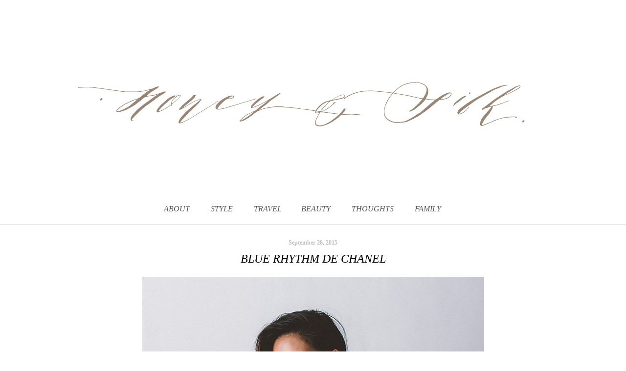

--- FILE ---
content_type: text/html; charset=UTF-8
request_url: https://www.honeynsilk.com/2015/09/blue-rhythm-de-chanel.html
body_size: 13364
content:
<!DOCTYPE html>
<html class='v2' dir='ltr' xmlns='http://www.w3.org/1999/xhtml' xmlns:b='http://www.google.com/2005/gml/b' xmlns:data='http://www.google.com/2005/gml/data' xmlns:expr='http://www.google.com/2005/gml/expr'>
<head>
<link href='https://www.blogger.com/static/v1/widgets/335934321-css_bundle_v2.css' rel='stylesheet' type='text/css'/>
<link href='https://fonts.googleapis.com/css?family=Playfair+Display+SC' rel='stylesheet'/>
<meta content='615541b0f9abfb84b98d199665c593ad' name='p:domain_verify'/>
<meta content='IE=EmulateIE7' http-equiv='X-UA-Compatible'/>
<meta content='width=1100' name='viewport'/>
<meta content='text/html; charset=UTF-8' http-equiv='Content-Type'/>
<meta content='blogger' name='generator'/>
<link href='https://www.honeynsilk.com/favicon.ico' rel='icon' type='image/x-icon'/>
<link href='https://www.honeynsilk.com/2015/09/blue-rhythm-de-chanel.html' rel='canonical'/>
<link rel="alternate" type="application/atom+xml" title="HONEY AND SILK - Atom" href="https://www.honeynsilk.com/feeds/posts/default" />
<link rel="alternate" type="application/rss+xml" title="HONEY AND SILK - RSS" href="https://www.honeynsilk.com/feeds/posts/default?alt=rss" />
<link rel="service.post" type="application/atom+xml" title="HONEY AND SILK - Atom" href="https://www.blogger.com/feeds/8652410069070881101/posts/default" />

<link rel="alternate" type="application/atom+xml" title="HONEY AND SILK - Atom" href="https://www.honeynsilk.com/feeds/3550121893047576450/comments/default" />
<!--Can't find substitution for tag [blog.ieCssRetrofitLinks]-->
<link href='https://blogger.googleusercontent.com/img/b/R29vZ2xl/AVvXsEgGnObgPOdycHHfvE7uqs-q58u-ROUPryAkPy1vzwQ6jQJKUm25X9EKYtRKwJ_oWgFehrOeB-B_pIcipyb8TbOWzitbsCBgreQYwD0lhU9r4wPqQoyRMClDcPl-6tDjBOIb72onpiz7Kz79/s1600/Chanel+1+sm.jpg' rel='image_src'/>
<meta content='https://www.honeynsilk.com/2015/09/blue-rhythm-de-chanel.html' property='og:url'/>
<meta content='Blue Rhythm De Chanel' property='og:title'/>
<meta content='A style blog by Stephanie Liu, whose story-driven content is focused for the modern romantic.' property='og:description'/>
<meta content='https://blogger.googleusercontent.com/img/b/R29vZ2xl/AVvXsEgGnObgPOdycHHfvE7uqs-q58u-ROUPryAkPy1vzwQ6jQJKUm25X9EKYtRKwJ_oWgFehrOeB-B_pIcipyb8TbOWzitbsCBgreQYwD0lhU9r4wPqQoyRMClDcPl-6tDjBOIb72onpiz7Kz79/w1200-h630-p-k-no-nu/Chanel+1+sm.jpg' property='og:image'/>
<title>HONEY AND SILK: Blue Rhythm De Chanel</title>
<style type='text/css'>@font-face{font-family:'Homemade Apple';font-style:normal;font-weight:400;font-display:swap;src:url(//fonts.gstatic.com/s/homemadeapple/v24/Qw3EZQFXECDrI2q789EKQZJob0x6XHgOiJM6.woff2)format('woff2');unicode-range:U+0000-00FF,U+0131,U+0152-0153,U+02BB-02BC,U+02C6,U+02DA,U+02DC,U+0304,U+0308,U+0329,U+2000-206F,U+20AC,U+2122,U+2191,U+2193,U+2212,U+2215,U+FEFF,U+FFFD;}@font-face{font-family:'Puritan';font-style:normal;font-weight:700;font-display:swap;src:url(//fonts.gstatic.com/s/puritan/v25/845dNMgkAJ2VTtIozCbfUdmp-mjFVeo.woff2)format('woff2');unicode-range:U+0000-00FF,U+0131,U+0152-0153,U+02BB-02BC,U+02C6,U+02DA,U+02DC,U+0304,U+0308,U+0329,U+2000-206F,U+20AC,U+2122,U+2191,U+2193,U+2212,U+2215,U+FEFF,U+FFFD;}</style>
<style id='page-skin-1' type='text/css'><!--
/*
-----------------------------------------------
Blogger Template Style
Name:     Simple
Designer: Josh Peterson
URL:      www.noaesthetic.com
----------------------------------------------- */
/* Variable definitions
====================
<Group description="Post Title Color" selector="h3.post-title">
<Variable name="post.title.link.color" description="Link Color" type="color" default="#ff0000"/>
<Variable name="post.title.hover.color" description="Link Hover Color" type="color" default="#0000ff"/>
<Variable name="post.title.color" description="Color on Post Page" type="color" default="#ff00ff"/>
</Group>
<Variable name="keycolor" description="Main Color" type="color" default="#66bbdd"/>
<Group description="Page Text" selector="body">
<Variable name="body.font" description="Font" type="font"
default="normal normal 12px Arial, Tahoma, Helvetica, FreeSans, sans-serif"/>
<Variable name="body.text.color" description="Text Color" type="color" default="#222222"/>
</Group>
<Group description="Backgrounds" selector=".body-fauxcolumns-outer">
<Variable name="body.background.color" description="Outer Background" type="color" default="#66bbdd"/>
<Variable name="content.background.color" description="Main Background" type="color" default="#ffffff"/>
<Variable name="header.background.color" description="Header Background" type="color" default="transparent"/>
</Group>
<Group description="Links" selector=".main-outer">
<Variable name="link.color" description="Link Color" type="color" default="#2288bb"/>
<Variable name="link.visited.color" description="Visited Color" type="color" default="#888888"/>
<Variable name="link.hover.color" description="Hover Color" type="color" default="#33aaff"/>
</Group>
<Group description="Blog Title" selector=".header h1">
<Variable name="header.font" description="Font" type="font"
default="normal normal 60px Arial, Tahoma, Helvetica, FreeSans, sans-serif"/>
<Variable name="header.text.color" description="Title Color" type="color" default="#3399bb" />
</Group>
<Group description="Blog Description" selector=".header .description">
<Variable name="description.text.color" description="Description Color" type="color"
default="#777777" />
</Group>
<Group description="Tabs Text" selector=".tabs-inner .widget li a">
<Variable name="tabs.font" description="Font" type="font"
default="normal normal 14px Arial, Tahoma, Helvetica, FreeSans, sans-serif"/>
<Variable name="tabs.text.color" description="Text Color" type="color" default="#999999"/>
<Variable name="tabs.selected.text.color" description="Selected Color" type="color" default="#000000"/>
</Group>
<Group description="Tabs Background" selector=".tabs-outer .PageList">
<Variable name="tabs.background.color" description="Background Color" type="color" default="#f5f5f5"/>
<Variable name="tabs.selected.background.color" description="Selected Color" type="color" default="#eeeeee"/>
</Group>
<Group description="Post Title" selector="h3.post-title, .comments h4">
<Variable name="post.title.font" description="Font" type="font"
default="normal normal 22px Arial, Tahoma, Helvetica, FreeSans, sans-serif"/>
</Group>
<Group description="Date Header" selector=".date-header">
<Variable name="date.header.color" description="Text Color" type="color"
default="#000000"/>
<Variable name="date.header.background.color" description="Background Color" type="color"
default="transparent"/>
</Group>
<Group description="Post Footer" selector=".post-footer">
<Variable name="post.footer.text.color" description="Text Color" type="color" default="#666666"/>
<Variable name="post.footer.background.color" description="Background Color" type="color"
default="#f9f9f9"/>
<Variable name="post.footer.border.color" description="Shadow Color" type="color" default="#eeeeee"/>
</Group>
<Group description="Gadgets" selector="h2">
<Variable name="widget.title.font" description="Title Font" type="font"
default="normal bold 11px Arial, Tahoma, Helvetica, FreeSans, sans-serif"/>
<Variable name="widget.title.text.color" description="Title Color" type="color" default="#000000"/>
<Variable name="widget.alternate.text.color" description="Alternate Color" type="color" default="#999999"/>
</Group>
<Group description="Images" selector=".main-inner">
<Variable name="image.background.color" description="Background Color" type="color" default="#ffffff"/>
<Variable name="image.border.color" description="Border Color" type="color" default="#eeeeee"/>
<Variable name="image.text.color" description="Caption Text Color" type="color" default="#000000"/>
</Group>
<Group description="Accents" selector=".content-inner">
<Variable name="body.rule.color" description="Separator Line Color" type="color" default="#eeeeee"/>
<Variable name="tabs.border.color" description="Tabs Border Color" type="color" default="#dddddd"/>
</Group>
<Variable name="body.background" description="Body Background" type="background"
color="#ffffff" default="$(color) none repeat scroll top left"/>
<Variable name="body.background.override" description="Body Background Override" type="string" default=""/>
<Variable name="body.background.gradient.cap" description="Body Gradient Cap" type="url"
default="url(//www.blogblog.com/1kt/simple/gradients_light.png)"/>
<Variable name="body.background.gradient.tile" description="Body Gradient Tile" type="url"
default="url(//www.blogblog.com/1kt/simple/body_gradient_tile_light.png)"/>
<Variable name="content.background.color.selector" description="Content Background Color Selector" type="string" default=".content-inner"/>
<Variable name="content.padding" description="Content Padding" type="length" default="10px"/>
<Variable name="content.padding.horizontal" description="Content Horizontal Padding" type="length" default="0"/>
<Variable name="content.shadow.spread" description="Content Shadow Spread" type="length" default="40px"/>
<Variable name="content.shadow.spread.webkit" description="Content Shadow Spread (WebKit)" type="length" default="5px"/>
<Variable name="content.shadow.spread.ie" description="Content Shadow Spread (IE)" type="length" default="10px"/>
<Variable name="main.border.width" description="Main Border Width" type="length" default="0"/>
<Variable name="header.background.gradient" description="Header Gradient" type="url" default="none"/>
<Variable name="header.shadow.offset.left" description="Header Shadow Offset Left" type="length" default="-1px"/>
<Variable name="header.shadow.offset.top" description="Header Shadow Offset Top" type="length" default="-1px"/>
<Variable name="header.shadow.spread" description="Header Shadow Spread" type="length" default="1px"/>
<Variable name="header.padding" description="Header Padding" type="length" default="30px"/>
<Variable name="header.border.size" description="Header Border Size" type="length" default="1px"/>
<Variable name="header.bottom.border.size" description="Header Bottom Border Size" type="length" default="0"/>
<Variable name="header.border.horizontalsize" description="Header Horizontal Border Size" type="length" default="0"/>
<Variable name="description.text.size" description="Description Text Size" type="string" default="140%"/>
<Variable name="tabs.margin.top" description="Tabs Margin Top" type="length" default="0" />
<Variable name="tabs.margin.side" description="Tabs Side Margin" type="length" default="30px" />
<Variable name="tabs.background.gradient" description="Tabs Background Gradient" type="url"
default="url(//www.blogblog.com/1kt/simple/gradients_light.png)"/>
<Variable name="tabs.border.width" description="Tabs Border Width" type="length" default="1px"/>
<Variable name="tabs.bevel.border.width" description="Tabs Bevel Border Width" type="length" default="1px"/>
<Variable name="date.header.padding" description="Date Header Padding" type="string" default="inherit"/>
<Variable name="date.header.letterspacing" description="Date Header Letter Spacing" type="string" default="inherit"/>
<Variable name="date.header.margin" description="Date Header Margin" type="string" default="inherit"/>
<Variable name="post.margin.bottom" description="Post Bottom Margin" type="length" default="25px"/>
<Variable name="image.border.small.size" description="Image Border Small Size" type="length" default="2px"/>
<Variable name="image.border.large.size" description="Image Border Large Size" type="length" default="5px"/>
<Variable name="page.width.selector" description="Page Width Selector" type="string" default=".region-inner"/>
<Variable name="page.width" description="Page Width" type="string" default="auto"/>
<Variable name="main.section.margin" description="Main Section Margin" type="length" default="15px"/>
<Variable name="main.padding" description="Main Padding" type="length" default="15px"/>
<Variable name="main.padding.top" description="Main Padding Top" type="length" default="30px"/>
<Variable name="main.padding.bottom" description="Main Padding Bottom" type="length" default="30px"/>
<Variable name="paging.background"
color="#ffffff"
description="Background of blog paging area" type="background"
default="transparent none no-repeat scroll top center"/>
<Variable name="footer.bevel" description="Bevel border length of footer" type="length" default="0"/>
<Variable name="mobile.background.overlay" description="Mobile Background Overlay" type="string"
default="transparent none repeat scroll top left"/>
<Variable name="mobile.background.size" description="Mobile Background Size" type="string" default="auto"/>
<Variable name="mobile.button.color" description="Mobile Button Color" type="color" default="#ffffff" />
<Variable name="startSide" description="Side where text starts in blog language" type="automatic" default="left"/>
<Variable name="endSide" description="Side where text ends in blog language" type="automatic" default="right"/>
*/
/* Content
----------------------------------------------- */
body {
font: normal normal 13px Georgia, Utopia, 'Palatino Linotype', Palatino, serif;
color: #000000;
background: #ffffff none no-repeat scroll center center;
padding: 0 0 0 0;
background-attachment: scroll;
}
html body .content-outer {
min-width: 0;
max-width: 100%;
width: 100%;
}
a:link {
text-decoration:none;
color: #99835d;
}
a:visited {
text-decoration:underline;
color: #99835d;
}
a:hover {
text-decoration:underline;
color: #bfbfbf;
}
.post-body a:link {
text-decoration:underline;
}
.body-fauxcolumn-outer .fauxcolumn-inner {
background: transparent none repeat scroll top left;
_background-image: none;
}
.body-fauxcolumn-outer .cap-top {
position: absolute;
z-index: 1;
height: 400px;
width: 100%;
background: #ffffff none no-repeat scroll center center;
background-attachment: scroll;
}
.body-fauxcolumn-outer .cap-top .cap-left {
width: 100%;
background: transparent none repeat-x scroll top left;
_background-image: none;
}
.content-outer {
-moz-box-shadow: 0 0 0 rgba(0, 0, 0, .15);
-webkit-box-shadow: 0 0 0 rgba(0, 0, 0, .15);
-goog-ms-box-shadow: 0 0 0 #333333;
box-shadow: 0 0 0 rgba(0, 0, 0, .15);
margin-bottom: 1px;
}
.content-inner {
padding: 0 0;
}
.main-outer, .footer-outer {
background-color: #ffffff;
}
/* Header
----------------------------------------------- */
.header-outer {
background: transparent none repeat-x scroll 0 -400px;
_background-image: none;
}
.Header h1 {
font: normal normal 50px Homemade Apple;
color: #6723a3;
text-shadow: 0 0 0 rgba(0, 0, 0, .2);
}
.Header h1 a {
color: #6723a3;
}
.Header .description {
font-size: 200%;
color: #444444;
}
.header-inner .Header .titlewrapper {
padding: 22px 30px;
}
.header-inner .Header .descriptionwrapper {
padding: 0 30px;
}
/* Tabs
----------------------------------------------- */
.tabs-inner .section:first-child {
border-top: 0 solid #d9d9d9;
}
.tabs-inner .section:first-child ul {
margin-top: -0;
border-top: 0 solid #d9d9d9;
border-left: 0 solid #d9d9d9;
border-right: 0 solid #d9d9d9;
}
.tabs-inner .widget ul {
background: transparent none repeat-x scroll 0 -800px;
_background-image: none;
border-bottom: 0 solid #d9d9d9;
margin-top: 0;
margin-left: -0;
margin-right: -0;
}
.tabs-inner .widget li a {
display: inline-block;
padding: .6em 1em;
font: italic normal 16px 'Times New Roman', Times, FreeSerif, serif;
color: #111111;
border-left: 0 solid #ffffff;
border-right: 0 solid #d9d9d9;
}
.tabs-inner .widget li:first-child a {
border-left: none;
}
.tabs-inner .widget li.selected a, .tabs-inner .widget li a:hover {
color: #9b9b9b;
background-color: transparent;
text-decoration: none;
}
#navigationbar {
width: 100%; /* change the width of the navigation bar */
height: 45px; /* change the height of the navigation bar */
margin-left: 140px;
}
#navigationcss {
margin: 0 auto;
padding: 0;
}
#navigationcss ul {
float: none;
list-style: none;
margin: 0;
padding: 0;
overflow: visible;
}
#navigationcss li a, #navigationcss li a:link, #navigationcss li a:visited {
color: #555555; /* change color of the main links */
display: block;
margin: 0;
padding: 5px 20px;  /* change the first number for the top/bottom spacing, and the second number for left/right spacing */
}
#navigationcss li a:hover, #navigationcss li a:active {
color: #d4a71e ; /* change the color of the links when hovered over */
margin: 0;
padding: 5px 20px; /* make sure these are the same as the section above! */
}
#navigationcss li li a, #navigationcss li li a:link, #navigationcss li li a:visited {
background: #ffffff;  /* change the background color of the drop down box */
width: 115px;
color: #555555; /* change the color of the drop down links */
float: none;
margin: 0;
padding: 7px 10px; /* similar to above, change for the spacing around the links */
}
#navigationcss li li a:hover, #navigationcss li li a:active {
background: #ffffff ; /* change the background color of drop down items on hover */
color: #d4a71e; /* change the color of drop down links on hover */
padding: 7px 10px;  /* keep these the same as the above section */
}
#navigationcss li {
float: none;
display: inline-block;
list-style: none;
margin: 0;
padding: 0;
}
#navigationcss li ul {
z-index: 9999;
position: absolute;
left: -999em;
height: auto;
width: 100px;
margin: 0;
padding: 0;
}
#navigationcss li:hover ul, #navigationcss li li:hover ul, #navigationcss li li li:hover ul, #navigationcss li.sfhover ul, #navigationcss li li.sfhover ul, #navigationcss li li li.sfhover ul {
left: auto;
}
/* Columns
----------------------------------------------- */
.main-outer {
border-top: 1px solid #dddddd;
}
.fauxcolumn-left-outer .fauxcolumn-inner {
border-right: 1px solid #dddddd;
}
.fauxcolumn-right-outer .fauxcolumn-inner {
border-left: 1px solid #dddddd;
}
/* Headings
----------------------------------------------- */
h2 {
margin: 0 0 1em 0;
font: normal bold 12px Puritan;
color: #bfbfbf;
}
/* Widgets
----------------------------------------------- */
.widget .zippy {
color: #a3d5cc;
text-shadow: 2px 2px 1px rgba(0, 0, 0, .1);
}
.widget .popular-posts ul {
list-style: none;
}
/* Posts
----------------------------------------------- */
.date-header span {
background-color: transparent;
color: #bfbfbf;
padding: inherit;
letter-spacing: inherit;
margin: inherit;
font-family: times new roman;
}
.main-inner {
padding-top: 30px;
padding-bottom: 30px;
}
.main-inner .column-center-inner {
padding: 0 15px;
}
.main-inner .column-center-inner .section {
margin: 0 15px;
}
.post {
margin: 0 0 25px 0;
}
h3.post-title, .comments h4 {
font: italic normal 24px 'Times New Roman', Times, FreeSerif, serif;
margin: 0 0 0;
text-transform: uppercase !important;
}
.post-body {
font-size: 110%;
line-height: 1.4;
position: relative;
}
.post-body img, .post-body .tr-caption-container, .Profile img, .Image img,
.BlogList .item-thumbnail img {
padding: 2px;
background: #ffffff;
border: 1px solid #ffffff;
-moz-box-shadow: 1px 1px 5px rgba(0, 0, 0, .1);
-webkit-box-shadow: 1px 1px 5px rgba(0, 0, 0, .1);
box-shadow: 1px 1px 5px rgba(0, 0, 0, .1);
}
.post-body img, .post-body .tr-caption-container {
padding: 5px;
}
.post-body .tr-caption-container {
color: #666666;
}
.post-body .tr-caption-container img {
padding: 0;
background: transparent;
border: none;
-moz-box-shadow: 0 0 0 rgba(0, 0, 0, .1);
-webkit-box-shadow: 0 0 0 rgba(0, 0, 0, .1);
box-shadow: 0 0 0 rgba(0, 0, 0, .1);
}
.post-header {
margin: 0 0 1.5em;
line-height: 1.6;
font-size: 90%;
}
.post-footer {
text-align: center;
margin-top: 15px;
right: 50%;
padding: 5px 10px;
color: #5f5f5f;
background-color: transparent;
border-top: 3px solid #5f5f5f;
line-height: 0;
font-size: 0%;
}
#comments .comment-author {
padding-top: 1.5em;
border-top: 1px solid #dddddd;
background-position: 0 1.5em;
}
#comments .comment-author:first-child {
padding-top: 0;
border-top: none;
}
.avatar-image-container {
margin: .2em 0 0;
}
#comments .avatar-image-container img {
border: 1px solid #ffffff;
}
/* Comments
----------------------------------------------- */
.comments .comments-content .icon.blog-author {
background-repeat: no-repeat;
background-image: url([data-uri]);
}
.comments .comments-content .loadmore a {
border-top: 1px solid #a3d5cc;
border-bottom: 1px solid #a3d5cc;
}
.comments .comment-thread.inline-thread {
background-color: transparent;
}
.comments .continue {
border-top: 2px solid #a3d5cc;
}
/* Accents
---------------------------------------------- */
.section-columns td.columns-cell {
border-left: 1px solid #dddddd;
}
.blog-pager {
background: transparent none no-repeat scroll top center;
}
.blog-pager-older-link, .home-link,
.blog-pager-newer-link {
background-color: #ffffff;
padding: 5px;
}
.footer-outer {
border-top: 0 dashed #bbbbbb;
}
/* Mobile
----------------------------------------------- */
body.mobile  {
background-size: auto;
}
.mobile .body-fauxcolumn-outer {
background: transparent none repeat scroll top left;
}
.mobile .body-fauxcolumn-outer .cap-top {
background-size: 100% auto;
}
.mobile .content-outer {
-webkit-box-shadow: 0 0 3px rgba(0, 0, 0, .15);
box-shadow: 0 0 3px rgba(0, 0, 0, .15);
}
body.mobile .AdSense {
margin: 0 -0;
}
.mobile .tabs-inner .widget ul {
margin-left: 0;
margin-right: 0;
}
.mobile .post {
margin: 0;
}
.mobile .main-inner .column-center-inner .section {
margin: 0;
}
.mobile .date-header span {
padding: 0.1em 10px;
margin: 0 -10px;
}
.mobile h3.post-title {
margin: 0;
}
.mobile .blog-pager {
background: transparent none no-repeat scroll top center;
}
.mobile .footer-outer {
border-top: none;
}
.mobile .main-inner, .mobile .footer-inner {
background-color: #ffffff;
}
.mobile-index-contents {
color: #000000;
}
.mobile-link-button {
background-color: #99835d;
}
.mobile-link-button a:link, .mobile-link-button a:visited {
color: #ffffff;
}
.mobile .tabs-inner .section:first-child {
border-top: none;
}
.mobile .tabs-inner .PageList .widget-content {
background-color: transparent;
color: #9b9b9b;
border-top: 0 solid #d9d9d9;
border-bottom: 0 solid #d9d9d9;
}
.mobile .tabs-inner .PageList .widget-content .pagelist-arrow {
border-left: 1px solid #d9d9d9;
}
.post-body img, .post-body .tr-caption-container, .ss, .Profile img, .Image img,
.BlogList .item-thumbnail img {
padding: none !important;
border: none !important;
background: none !important;
-moz-box-shadow: 0px 0px 0px transparent !important;
-webkit-box-shadow: 0px 0px 0px transparent !important;
box-shadow: 0px 0px 0px transparent !important;
}.post-title {
text-align:center;
}
.date-header {
text-align:center;
}.PageList {text-align:center !important;}
.PageList li {display:inline !important; float:none !important;}h3.post-title { color:#000000; }
h3.post-title a, h3.post-title a:visited { color:#000000; }
h3.post-title a:hover { color:#000000; }

--></style>
<style id='template-skin-1' type='text/css'><!--
body {
min-width: 960px;
}
.content-outer, .content-fauxcolumn-outer, .region-inner {
min-width: 960px;
max-width: 960px;
_width: 960px;
}
.main-inner .columns {
padding-left: 0px;
padding-right: 0px;
}
.main-inner .fauxcolumn-center-outer {
left: 0px;
right: 0px;
/* IE6 does not respect left and right together */
_width: expression(this.parentNode.offsetWidth -
parseInt("0px") -
parseInt("0px") + 'px');
}
.main-inner .fauxcolumn-left-outer {
width: 0px;
}
.main-inner .fauxcolumn-right-outer {
width: 0px;
}
.main-inner .column-left-outer {
width: 0px;
right: 100%;
margin-left: -0px;
}
.main-inner .column-right-outer {
width: 0px;
margin-right: -0px;
}
#layout {
min-width: 0;
}
#layout .content-outer {
min-width: 0;
width: 800px;
}
#layout .region-inner {
min-width: 0;
width: auto;
}
--></style>
<script type='text/javascript'>

  var _gaq = _gaq || [];
  _gaq.push(['_setAccount', 'UA-30076572-1']);
  _gaq.push(['_trackPageview']);

  (function() {
    var ga = document.createElement('script'); ga.type = 'text/javascript'; ga.async = true;
    ga.src = ('https:' == document.location.protocol ? 'https://ssl' : 'http://www') + '.google-analytics.com/ga.js';
    var s = document.getElementsByTagName('script')[0]; s.parentNode.insertBefore(ga, s);
  })();
</script>
<script src='https://apis.google.com/js/platform.js'></script>
<script src='https://ajax.googleapis.com/ajax/libs/jquery/2.2.2/jquery.min.js' type='text/javascript'></script>
<link href='https://www.blogger.com/dyn-css/authorization.css?targetBlogID=8652410069070881101&amp;zx=9973556e-c4ed-43bf-9049-a33cfffed218' media='none' onload='if(media!=&#39;all&#39;)media=&#39;all&#39;' rel='stylesheet'/><noscript><link href='https://www.blogger.com/dyn-css/authorization.css?targetBlogID=8652410069070881101&amp;zx=9973556e-c4ed-43bf-9049-a33cfffed218' rel='stylesheet'/></noscript>
<meta name='google-adsense-platform-account' content='ca-host-pub-1556223355139109'/>
<meta name='google-adsense-platform-domain' content='blogspot.com'/>

</head>
<body class='loading'>
<div class='navbar no-items section' id='navbar'>
</div>
<div class='body-fauxcolumns'>
<div class='fauxcolumn-outer body-fauxcolumn-outer'>
<div class='cap-top'>
<div class='cap-left'></div>
<div class='cap-right'></div>
</div>
<div class='fauxborder-left'>
<div class='fauxborder-right'></div>
<div class='fauxcolumn-inner'>
</div>
</div>
<div class='cap-bottom'>
<div class='cap-left'></div>
<div class='cap-right'></div>
</div>
</div>
</div>
<div class='content'>
<div class='content-fauxcolumns'>
<div class='fauxcolumn-outer content-fauxcolumn-outer'>
<div class='cap-top'>
<div class='cap-left'></div>
<div class='cap-right'></div>
</div>
<div class='fauxborder-left'>
<div class='fauxborder-right'></div>
<div class='fauxcolumn-inner'>
</div>
</div>
<div class='cap-bottom'>
<div class='cap-left'></div>
<div class='cap-right'></div>
</div>
</div>
</div>
<div class='content-outer'>
<div class='content-cap-top cap-top'>
<div class='cap-left'></div>
<div class='cap-right'></div>
</div>
<div class='fauxborder-left content-fauxborder-left'>
<div class='fauxborder-right content-fauxborder-right'></div>
<div class='content-inner'>
<header>
<div class='header-outer'>
<div class='header-cap-top cap-top'>
<div class='cap-left'></div>
<div class='cap-right'></div>
</div>
<div class='fauxborder-left header-fauxborder-left'>
<div class='fauxborder-right header-fauxborder-right'></div>
<div class='region-inner header-inner'>
<div class='header section' id='header'><div class='widget Header' data-version='1' id='Header1'>
<div id='header-inner'>
<a href='https://www.honeynsilk.com/' style='display: block'>
<img alt='HONEY AND SILK' height='384px; ' id='Header1_headerimg' src='https://blogger.googleusercontent.com/img/b/R29vZ2xl/AVvXsEiSsapRVP_OtgtL_Vt8VfvCwtH4dZUZB5ivOzc8Ue3fZstLVk5vwvGX5u_zTJBKDbgXUm9K6_v-QySSfl7akGIVxvzWCT-wGBqsPC1_vNu3bIaw-6Uazt9Iu07Ctst5pkTNVM7lOw8-GOGZ/s1600/Honey+%2526+Silk+Calligraphy+Logo+sm.jpg' style='display: block' width='960px; '/>
</a>
</div>
</div></div>
</div>
</div>
<div class='header-cap-bottom cap-bottom'>
<div class='cap-left'></div>
<div class='cap-right'></div>
</div>
</div>
</header>
<div class='tabs-outer'>
<div class='tabs-cap-top cap-top'>
<div class='cap-left'></div>
<div class='cap-right'></div>
</div>
<div class='fauxborder-left tabs-fauxborder-left'>
<div class='fauxborder-right tabs-fauxborder-right'></div>
<div class='region-inner tabs-inner'>
<div class='tabs section' id='crosscol'><div class='widget HTML' data-version='1' id='HTML2'>
<div class='widget-content'>
<!--Start Navigation --> 
<div id="navigationbar">
<ul id='navigationcss'>
<li><a href="http://www.honeynsilk.com/p/about-me.html">ABOUT</a></li>
<li><a href="http://www.honeynsilk.com/search/label/lookbook?max-results=3">STYLE</a></li>
<li><a href="http://www.honeynsilk.com/search/label/travel?max-results=3">TRAVEL</a>
<ul>
<li><a href='http://www.honeynsilk.com/search/label/adventure?max-results=3'>ADVENTURE</a></li>
<li><a href='http://www.honeynsilk.com/search/label/romance?max-results=3'>ROMANCE</a></li>
<li><a href='http://www.honeynsilk.com/search/label/relaxation?max-results=3'>RELAXATION</a></li>
<li><a href='http://www.honeynsilk.com/search/label/staycation?max-results=3'>STAYCATION</a></li>
</ul>
<li><a href="http://www.honeynsilk.com/search/label/beauty?max-results=3">BEAUTY</a>
<ul>
<li><a 
href='http://www.honeynsilk.com/search/label/hair?max-results=3'>HAIR</a></li>
<li><a href='http://www.honeynsilk.com/search/label/skincare?max-results=3'>SKINCARE</a></li>
<li><a href='http://www.honeynsilk.com/search/label/makeup?max-results=3'>MAKEUP</a></li>
<li><a href='http://www.honeynsilk.com/search/label/Scent?max-results=3'>SCENT</a></li>
</ul>
</li>
<li><a href="http://www.honeynsilk.com/search/label/thoughts?max-results=3">THOUGHTS</a></li>
<li><a href="http://www.honeynsilk.com/search/label/hjelmeseths?max-results=3">FAMILY</a>
<ul>
<li><a href='http://www.honeynsilk.com/search/label/motherhood?max-results=3'>MOTHERHOOD</a></li>
<li><a href='http://www.honeynsilk.com/search/label/pregnancy?max-results=3'>PREGNANCY</a></li>
<li><a href='http://www.honeynsilk.com/search/label/wedding?max-results=3'>WEDDING</a></li>
</ul>

</li></li></ul></div>   
<!--End Navigation -->
</div>
<div class='clear'></div>
</div></div>
<div class='tabs no-items section' id='crosscol-overflow'></div>
</div>
</div>
<div class='tabs-cap-bottom cap-bottom'>
<div class='cap-left'></div>
<div class='cap-right'></div>
</div>
</div>
<div class='main-outer'>
<div class='main-cap-top cap-top'>
<div class='cap-left'></div>
<div class='cap-right'></div>
</div>
<div class='fauxborder-left main-fauxborder-left'>
<div class='fauxborder-right main-fauxborder-right'></div>
<div class='region-inner main-inner'>
<div class='columns fauxcolumns'>
<div class='fauxcolumn-outer fauxcolumn-center-outer'>
<div class='cap-top'>
<div class='cap-left'></div>
<div class='cap-right'></div>
</div>
<div class='fauxborder-left'>
<div class='fauxborder-right'></div>
<div class='fauxcolumn-inner'>
</div>
</div>
<div class='cap-bottom'>
<div class='cap-left'></div>
<div class='cap-right'></div>
</div>
</div>
<div class='fauxcolumn-outer fauxcolumn-left-outer'>
<div class='cap-top'>
<div class='cap-left'></div>
<div class='cap-right'></div>
</div>
<div class='fauxborder-left'>
<div class='fauxborder-right'></div>
<div class='fauxcolumn-inner'>
</div>
</div>
<div class='cap-bottom'>
<div class='cap-left'></div>
<div class='cap-right'></div>
</div>
</div>
<div class='fauxcolumn-outer fauxcolumn-right-outer'>
<div class='cap-top'>
<div class='cap-left'></div>
<div class='cap-right'></div>
</div>
<div class='fauxborder-left'>
<div class='fauxborder-right'></div>
<div class='fauxcolumn-inner'>
</div>
</div>
<div class='cap-bottom'>
<div class='cap-left'></div>
<div class='cap-right'></div>
</div>
</div>
<!-- corrects IE6 width calculation -->
<div class='columns-inner'>
<div class='column-center-outer'>
<div class='column-center-inner'>
<div class='main section' id='main'><div class='widget Blog' data-version='1' id='Blog1'>
<div class='blog-posts hfeed'>
<!--Can't find substitution for tag [defaultAdStart]-->

          <div class="date-outer">
        
<h2 class='date-header'><span>September 28, 2015</span></h2>

          <div class="date-posts">
        
<div class='post-outer'>
<div class='post hentry'>
<a name='3550121893047576450'></a>
<h3 class='post-title entry-title'>
Blue Rhythm De Chanel
</h3>
<div class='post-header'>
<div class='post-header-line-1'></div>
</div>
<div class='post-body entry-content' id='post-body-3550121893047576450'>
<div class="separator" style="clear: both; text-align: center;">
<a href="https://blogger.googleusercontent.com/img/b/R29vZ2xl/AVvXsEgGnObgPOdycHHfvE7uqs-q58u-ROUPryAkPy1vzwQ6jQJKUm25X9EKYtRKwJ_oWgFehrOeB-B_pIcipyb8TbOWzitbsCBgreQYwD0lhU9r4wPqQoyRMClDcPl-6tDjBOIb72onpiz7Kz79/s1600/Chanel+1+sm.jpg" imageanchor="1" style="margin-left: 1em; margin-right: 1em;"><img border="0" src="https://blogger.googleusercontent.com/img/b/R29vZ2xl/AVvXsEgGnObgPOdycHHfvE7uqs-q58u-ROUPryAkPy1vzwQ6jQJKUm25X9EKYtRKwJ_oWgFehrOeB-B_pIcipyb8TbOWzitbsCBgreQYwD0lhU9r4wPqQoyRMClDcPl-6tDjBOIb72onpiz7Kz79/s1600/Chanel+1+sm.jpg" /></a></div>
<div class="separator" style="clear: both; text-align: center;">
<br /></div>
<div class="separator" style="clear: both; text-align: center;">
The blue eye trend has never been chicer.</div>
<a name="more"></a><br />
<div class="separator" style="clear: both; text-align: center;">
</div>
<div class="separator" style="clear: both; text-align: center;">
<br /></div>
<div class="shopthepost-widget" data-widget-id="1056132">
<script type="text/javascript">!function(d,s,id){var e, p = /^http:/.test(d.location) ? 'http' : 'https';if(!d.getElementById(id)) {e = d.createElement(s);e.id = id;e.src = p + '://' + 'widgets.rewardstyle.com' + '/js/shopthepost.js';d.body.appendChild(e);}if(typeof window.__stp === 'object') if(d.readyState === 'complete') {window.__stp.init();}}(document, 'script', 'shopthepost-script');</script><br />
<div class="rs-adblock">
<img onerror="this.parentNode.innerHTML=&#39;Disable your ad blocking software to view this content.&#39;" src="//assets.rewardstyle.com/images/search/350.gif" style="height: 15px; width: 15px;" /><noscript>JavaScript is currently disabled in this browser. Reactivate it to view this content.</noscript></div>
</div>
<div class="separator" style="clear: both; text-align: justify;">
<br /></div>
<div class="separator" style="clear: both; text-align: justify;">
The sultry shades of the ocean, from clear aquamarine to deep sapphire, have always been the root of my attraction to the hue of blue. It's no surprise that Chanel's newest collection, <a href="http://bit.ly/1LXQH8H" target="_blank">Blue Rhythm De Chanel</a>, has captured my heart. Inspired by the glamour and sensuality of jazz, Blue Rhythm celebrates the boldness of blue with dramatic eyes and lips that glow.&nbsp;</div>
<div style="text-align: justify;">
<br /></div>
<div style="text-align: justify;">
This Thursday, Glamour Magazine will be hosting a special experience celebrating the launch of <a href="http://bit.ly/1LXQH8H" target="_blank">Blue Rhythm De Chanel</a> at Bloomingdale's South Coast Plaza (my old hood!), where Chanel's International Makeup Artist RC Stephens will be on site to transform your eyes with the collection's dynamic blue hues.&nbsp;</div>
<div style="text-align: justify;">
<br /></div>
<div style="text-align: center;">
RSVP below with Glamour!</div>
<div style="text-align: justify;">
<br /></div>
<div class="separator" style="clear: both; text-align: center;">
<a href="https://blogger.googleusercontent.com/img/b/R29vZ2xl/AVvXsEgUsgJ85hQcr9BWik8hsgEINWYKGOkH1r8-2uYOf9_rF3ki4VdIshUIl0INrsqYDXpC1M1MEisjsbuGNqGlzLxXM48uLJ0tWrT691o4vXPBURDcSxJBOKPwCFifBCRfTCVupQyzyGTGWMTn/s1600/Glamour-%252820150921%2529.jpg" imageanchor="1" style="margin-left: 1em; margin-right: 1em;"><img border="0" height="484" src="https://blogger.googleusercontent.com/img/b/R29vZ2xl/AVvXsEgUsgJ85hQcr9BWik8hsgEINWYKGOkH1r8-2uYOf9_rF3ki4VdIshUIl0INrsqYDXpC1M1MEisjsbuGNqGlzLxXM48uLJ0tWrT691o4vXPBURDcSxJBOKPwCFifBCRfTCVupQyzyGTGWMTn/s640/Glamour-%252820150921%2529.jpg" width="640" /></a></div>
<div style="text-align: justify;">
<br /></div>
<div style="text-align: justify;">
<br /></div>
<div style="text-align: justify;">
<br /></div>
<div style="text-align: center;">
<a href="https://www.facebook.com/honeyandsilk" target="_blank">Facebook</a> | <a href="http://www.twitter.com/honeynsilk" target="_blank">Twitter</a> | <a href="http://www.instagram.com/honeynsilk" target="_blank">Instagram</a> |&nbsp;<a href="http://www.bloglovin.com/en/blog/2782213/honey-silk" target="_blank">Bloglovin</a>&nbsp;| <a href="//www.youtube.com/user/honeynsilk" target="_blank">YouTube</a> |&nbsp;<a href="http://bit.ly/O0Oifv" target="_blank">Last Night</a></div>
<br />
<div style="text-align: center;">
<iframe allowtransparency="true" frameborder="0" scrolling="no" src="//www.facebook.com/plugins/like.php?href=http%3A%2F%2Fwww.facebook.com%2Fhoneyandsilk&amp;send=false&amp;layout=button_count&amp;width=90&amp;show_faces=false&amp;font&amp;colorscheme=light&amp;action=like&amp;height=35" style="border: none; height: 35px; overflow: hidden; width: 90px;"></iframe></div>
<div style='clear: both;'></div>
</div>
<div class='post-footer'>
<div class='post-footer-line post-footer-line-1'><span class='post-comment-link'>
</span>
<span class='post-icons'>
</span>
<div class='post-share-buttons goog-inline-block'>
</div>
</div>
<div class='post-footer-line post-footer-line-2'></div>
<div class='post-footer-line post-footer-line-3'></div>
</div>
</div>
<div class='comments' id='comments'>
<a name='comments'></a>
<h4>No comments:</h4>
<div id='Blog1_comments-block-wrapper'>
<dl class='avatar-comment-indent' id='comments-block'>
</dl>
</div>
<p class='comment-footer'>
<div class='comment-form'>
<a name='comment-form'></a>
<h4 id='comment-post-message'>Post a Comment</h4>
<p>
</p>
<a href='https://www.blogger.com/comment/frame/8652410069070881101?po=3550121893047576450&hl=en&saa=85391&origin=https://www.honeynsilk.com' id='comment-editor-src'></a>
<iframe allowtransparency='true' class='blogger-iframe-colorize blogger-comment-from-post' frameborder='0' height='410' id='comment-editor' name='comment-editor' src='' width='100%'></iframe>
<!--Can't find substitution for tag [post.friendConnectJs]-->
<script src='https://www.blogger.com/static/v1/jsbin/2830521187-comment_from_post_iframe.js' type='text/javascript'></script>
<script type='text/javascript'>
      BLOG_CMT_createIframe('https://www.blogger.com/rpc_relay.html');
    </script>
</div>
</p>
<div id='backlinks-container'>
<div id='Blog1_backlinks-container'>
</div>
</div>
</div>
</div>

        </div></div>
      
<!--Can't find substitution for tag [adEnd]-->
</div>
<div class='blog-pager' id='blog-pager'>
<span id='blog-pager-newer-link'>
<a class='blog-pager-newer-link' href='https://www.honeynsilk.com/2015/09/a-place-in-time.html' id='Blog1_blog-pager-newer-link' title='Newer Post'>Newer Post</a>
</span>
<span id='blog-pager-older-link'>
<a class='blog-pager-older-link' href='https://www.honeynsilk.com/2015/09/my-vanity.html' id='Blog1_blog-pager-older-link' title='Older Post'>Older Post</a>
</span>
<a class='home-link' href='https://www.honeynsilk.com/'>Home</a>
</div>
<div class='clear'></div>
</div></div>
</div>
</div>
<div class='column-left-outer'>
<div class='column-left-inner'>
<aside>
</aside>
</div>
</div>
<div class='column-right-outer'>
<div class='column-right-inner'>
<aside>
</aside>
</div>
</div>
</div>
<div style='clear: both'></div>
<!-- columns -->
</div>
<!-- main -->
</div>
</div>
<div class='main-cap-bottom cap-bottom'>
<div class='cap-left'></div>
<div class='cap-right'></div>
</div>
</div>
<footer>
<div class='footer-outer'>
<div class='footer-cap-top cap-top'>
<div class='cap-left'></div>
<div class='cap-right'></div>
</div>
<div class='fauxborder-left footer-fauxborder-left'>
<div class='fauxborder-right footer-fauxborder-right'></div>
<div class='region-inner footer-inner'>
<div class='foot section' id='footer-1'>
<div class='widget HTML' data-version='1' id='HTML102'>
<script id="bs_pinOnHover" src="//greenlava-code.googlecode.com/svn/trunk/publicscripts/bs_pinOnHoverv1_min.js" type="text/javascript">
// bloggersentral.com.
</script>
</div></div>
<table border='0' cellpadding='0' cellspacing='0' class='section-columns columns-2'>
<tbody>
<tr>
<td class='first columns-cell'>
<div class='foot section' id='footer-2-1'><div class='widget BlogSearch' data-version='1' id='BlogSearch1'>
<h2 class='title'>Search This Blog</h2>
<div class='widget-content'>
<div id='BlogSearch1_form'>
<form action='https://www.honeynsilk.com/search' class='gsc-search-box' target='_top'>
<table cellpadding='0' cellspacing='0' class='gsc-search-box'>
<tbody>
<tr>
<td class='gsc-input'>
<input autocomplete='off' class='gsc-input' name='q' size='10' title='search' type='text' value=''/>
</td>
<td class='gsc-search-button'>
<input class='gsc-search-button' title='search' type='submit' value='Search'/>
</td>
</tr>
</tbody>
</table>
</form>
</div>
</div>
<div class='clear'></div>
</div><div class='widget BlogArchive' data-version='1' id='BlogArchive1'>
<h2>Post Archive</h2>
<div class='widget-content'>
<div id='ArchiveList'>
<div id='BlogArchive1_ArchiveList'>
<select id='BlogArchive1_ArchiveMenu'>
<option value=''>Post Archive</option>
<option value='https://www.honeynsilk.com/2022/03/'>March 2022 (1)</option>
<option value='https://www.honeynsilk.com/2022/02/'>February 2022 (1)</option>
<option value='https://www.honeynsilk.com/2021/01/'>January 2021 (2)</option>
<option value='https://www.honeynsilk.com/2020/11/'>November 2020 (2)</option>
<option value='https://www.honeynsilk.com/2020/09/'>September 2020 (1)</option>
<option value='https://www.honeynsilk.com/2020/08/'>August 2020 (1)</option>
<option value='https://www.honeynsilk.com/2020/07/'>July 2020 (1)</option>
<option value='https://www.honeynsilk.com/2020/06/'>June 2020 (1)</option>
<option value='https://www.honeynsilk.com/2020/04/'>April 2020 (1)</option>
<option value='https://www.honeynsilk.com/2019/12/'>December 2019 (1)</option>
<option value='https://www.honeynsilk.com/2019/09/'>September 2019 (2)</option>
<option value='https://www.honeynsilk.com/2019/06/'>June 2019 (3)</option>
<option value='https://www.honeynsilk.com/2019/04/'>April 2019 (2)</option>
<option value='https://www.honeynsilk.com/2019/03/'>March 2019 (3)</option>
<option value='https://www.honeynsilk.com/2019/02/'>February 2019 (2)</option>
<option value='https://www.honeynsilk.com/2019/01/'>January 2019 (3)</option>
<option value='https://www.honeynsilk.com/2018/12/'>December 2018 (1)</option>
<option value='https://www.honeynsilk.com/2018/10/'>October 2018 (2)</option>
<option value='https://www.honeynsilk.com/2018/09/'>September 2018 (4)</option>
<option value='https://www.honeynsilk.com/2018/08/'>August 2018 (3)</option>
<option value='https://www.honeynsilk.com/2018/07/'>July 2018 (5)</option>
<option value='https://www.honeynsilk.com/2018/06/'>June 2018 (7)</option>
<option value='https://www.honeynsilk.com/2018/05/'>May 2018 (2)</option>
<option value='https://www.honeynsilk.com/2018/04/'>April 2018 (1)</option>
<option value='https://www.honeynsilk.com/2018/03/'>March 2018 (5)</option>
<option value='https://www.honeynsilk.com/2018/02/'>February 2018 (4)</option>
<option value='https://www.honeynsilk.com/2018/01/'>January 2018 (10)</option>
<option value='https://www.honeynsilk.com/2017/12/'>December 2017 (7)</option>
<option value='https://www.honeynsilk.com/2017/11/'>November 2017 (4)</option>
<option value='https://www.honeynsilk.com/2017/10/'>October 2017 (11)</option>
<option value='https://www.honeynsilk.com/2017/09/'>September 2017 (7)</option>
<option value='https://www.honeynsilk.com/2017/08/'>August 2017 (5)</option>
<option value='https://www.honeynsilk.com/2017/07/'>July 2017 (10)</option>
<option value='https://www.honeynsilk.com/2017/06/'>June 2017 (11)</option>
<option value='https://www.honeynsilk.com/2017/05/'>May 2017 (9)</option>
<option value='https://www.honeynsilk.com/2017/04/'>April 2017 (6)</option>
<option value='https://www.honeynsilk.com/2017/03/'>March 2017 (6)</option>
<option value='https://www.honeynsilk.com/2017/02/'>February 2017 (7)</option>
<option value='https://www.honeynsilk.com/2017/01/'>January 2017 (7)</option>
<option value='https://www.honeynsilk.com/2016/12/'>December 2016 (8)</option>
<option value='https://www.honeynsilk.com/2016/11/'>November 2016 (8)</option>
<option value='https://www.honeynsilk.com/2016/10/'>October 2016 (6)</option>
<option value='https://www.honeynsilk.com/2016/09/'>September 2016 (6)</option>
<option value='https://www.honeynsilk.com/2016/08/'>August 2016 (11)</option>
<option value='https://www.honeynsilk.com/2016/07/'>July 2016 (10)</option>
<option value='https://www.honeynsilk.com/2016/06/'>June 2016 (13)</option>
<option value='https://www.honeynsilk.com/2016/05/'>May 2016 (9)</option>
<option value='https://www.honeynsilk.com/2016/04/'>April 2016 (10)</option>
<option value='https://www.honeynsilk.com/2016/03/'>March 2016 (11)</option>
<option value='https://www.honeynsilk.com/2016/02/'>February 2016 (13)</option>
<option value='https://www.honeynsilk.com/2016/01/'>January 2016 (10)</option>
<option value='https://www.honeynsilk.com/2015/12/'>December 2015 (15)</option>
<option value='https://www.honeynsilk.com/2015/11/'>November 2015 (16)</option>
<option value='https://www.honeynsilk.com/2015/10/'>October 2015 (15)</option>
<option value='https://www.honeynsilk.com/2015/09/'>September 2015 (18)</option>
<option value='https://www.honeynsilk.com/2015/08/'>August 2015 (7)</option>
<option value='https://www.honeynsilk.com/2015/07/'>July 2015 (12)</option>
<option value='https://www.honeynsilk.com/2015/06/'>June 2015 (9)</option>
<option value='https://www.honeynsilk.com/2015/05/'>May 2015 (13)</option>
<option value='https://www.honeynsilk.com/2015/04/'>April 2015 (17)</option>
<option value='https://www.honeynsilk.com/2015/03/'>March 2015 (15)</option>
<option value='https://www.honeynsilk.com/2015/02/'>February 2015 (9)</option>
<option value='https://www.honeynsilk.com/2015/01/'>January 2015 (12)</option>
<option value='https://www.honeynsilk.com/2014/12/'>December 2014 (13)</option>
<option value='https://www.honeynsilk.com/2014/11/'>November 2014 (13)</option>
<option value='https://www.honeynsilk.com/2014/10/'>October 2014 (17)</option>
<option value='https://www.honeynsilk.com/2014/09/'>September 2014 (14)</option>
<option value='https://www.honeynsilk.com/2014/08/'>August 2014 (13)</option>
<option value='https://www.honeynsilk.com/2014/07/'>July 2014 (16)</option>
<option value='https://www.honeynsilk.com/2014/06/'>June 2014 (13)</option>
<option value='https://www.honeynsilk.com/2014/05/'>May 2014 (20)</option>
<option value='https://www.honeynsilk.com/2014/04/'>April 2014 (19)</option>
<option value='https://www.honeynsilk.com/2014/03/'>March 2014 (13)</option>
<option value='https://www.honeynsilk.com/2014/02/'>February 2014 (13)</option>
<option value='https://www.honeynsilk.com/2014/01/'>January 2014 (12)</option>
<option value='https://www.honeynsilk.com/2013/12/'>December 2013 (19)</option>
<option value='https://www.honeynsilk.com/2013/11/'>November 2013 (16)</option>
<option value='https://www.honeynsilk.com/2013/10/'>October 2013 (16)</option>
<option value='https://www.honeynsilk.com/2013/09/'>September 2013 (15)</option>
<option value='https://www.honeynsilk.com/2013/08/'>August 2013 (16)</option>
<option value='https://www.honeynsilk.com/2013/07/'>July 2013 (18)</option>
<option value='https://www.honeynsilk.com/2013/06/'>June 2013 (15)</option>
<option value='https://www.honeynsilk.com/2013/05/'>May 2013 (15)</option>
<option value='https://www.honeynsilk.com/2013/04/'>April 2013 (15)</option>
<option value='https://www.honeynsilk.com/2013/03/'>March 2013 (17)</option>
<option value='https://www.honeynsilk.com/2013/02/'>February 2013 (14)</option>
<option value='https://www.honeynsilk.com/2013/01/'>January 2013 (19)</option>
<option value='https://www.honeynsilk.com/2012/12/'>December 2012 (20)</option>
<option value='https://www.honeynsilk.com/2012/11/'>November 2012 (18)</option>
<option value='https://www.honeynsilk.com/2012/10/'>October 2012 (21)</option>
<option value='https://www.honeynsilk.com/2012/09/'>September 2012 (18)</option>
<option value='https://www.honeynsilk.com/2012/08/'>August 2012 (17)</option>
<option value='https://www.honeynsilk.com/2012/07/'>July 2012 (20)</option>
<option value='https://www.honeynsilk.com/2012/06/'>June 2012 (18)</option>
<option value='https://www.honeynsilk.com/2012/05/'>May 2012 (20)</option>
<option value='https://www.honeynsilk.com/2012/04/'>April 2012 (17)</option>
<option value='https://www.honeynsilk.com/2012/03/'>March 2012 (17)</option>
<option value='https://www.honeynsilk.com/2012/02/'>February 2012 (16)</option>
<option value='https://www.honeynsilk.com/2012/01/'>January 2012 (15)</option>
<option value='https://www.honeynsilk.com/2011/12/'>December 2011 (11)</option>
<option value='https://www.honeynsilk.com/2011/11/'>November 2011 (5)</option>
<option value='https://www.honeynsilk.com/2011/10/'>October 2011 (3)</option>
<option value='https://www.honeynsilk.com/2011/09/'>September 2011 (5)</option>
<option value='https://www.honeynsilk.com/2011/08/'>August 2011 (7)</option>
</select>
</div>
</div>
<div class='clear'></div>
</div>
</div></div>
</td>
<td class='columns-cell'>
<div class='foot no-items section' id='footer-2-2'></div>
</td>
</tr>
</tbody>
</table>
<!-- outside of the include in order to lock Attribution widget -->
<div class='foot no-items section' id='footer-3'></div>
</div>
</div>
<div class='footer-cap-bottom cap-bottom'>
<div class='cap-left'></div>
<div class='cap-right'></div>
</div>
</div>
</footer>
<!-- content -->
</div>
</div>
<div class='content-cap-bottom cap-bottom'>
<div class='cap-left'></div>
<div class='cap-right'></div>
</div>
</div>
</div>
<script type='text/javascript'>
// *** Replace square bracketed placeholders with values provided to you in your implementation documentation ***

bN_cfg = {
  // Force beacons to this address to resolve SSL certificate issues.
  b: "b.aol.com",
  // The "h" parameter whitelists this hostname for beacon initialization.
  // Note: Can be a string or an array of hostnames. Use "location.hostname" to match URL of current page
  h: location.hostname
};

function runOmni()
{
  s_265.pfxID="snt";
  s_265.pageName=document.title;
  s_265.channel="us.honeysilk";
  s_265.linkInternalFilters="javascript:," + location.hostname;
  s_265.prop1="honey and silk";
  s_265.prop2="";
  s_265.prop54="blogspot";
  s_265.mmxgo=true;
  var s_code=s_265.t();
}
s_265_account ="aolsvc";
(function(){
    var d = document, s = d.createElement('script');
    s.type = 'text/javascript';
    s.src = (location.protocol == 'https:' ? 'https://s' : 'http://o') + '.aolcdn.com/os_merge/?file=/aol/beacon.min.js&file=/aol/omniture.min.js';
    d.getElementsByTagName('head')[0].appendChild(s);
})();
</script>
<!-- Go to www.addthis.com/dashboard to customize your tools -->
<script async='async' src='//s7.addthis.com/js/300/addthis_widget.js#pubid=ra-4f810cae3b0dac67' type='text/javascript'></script>
<script data-pin-hover='true' src='//assets.pinterest.com/js/pinit.js' type='text/javascript'></script>
<script type='text/javascript'>
    window.setTimeout(function() {
        document.body.className = document.body.className.replace('loading', '');
      }, 10);
  </script>
<script type='text/javascript'>
        (function(i,s,o,g,r,a,m){i['GoogleAnalyticsObject']=r;i[r]=i[r]||function(){
        (i[r].q=i[r].q||[]).push(arguments)},i[r].l=1*new Date();a=s.createElement(o),
        m=s.getElementsByTagName(o)[0];a.async=1;a.src=g;m.parentNode.insertBefore(a,m)
        })(window,document,'script','https://www.google-analytics.com/analytics.js','ga');
        ga('create', 'UA-30076572-1', 'auto', 'blogger');
        ga('blogger.send', 'pageview');
      </script>

<script type="text/javascript" src="https://www.blogger.com/static/v1/widgets/3845888474-widgets.js"></script>
<script type='text/javascript'>
window['__wavt'] = 'AOuZoY52zm0xyeIDAnm4oZ8F9w4ZbFRSjQ:1768851271094';_WidgetManager._Init('//www.blogger.com/rearrange?blogID\x3d8652410069070881101','//www.honeynsilk.com/2015/09/blue-rhythm-de-chanel.html','8652410069070881101');
_WidgetManager._SetDataContext([{'name': 'blog', 'data': {'blogId': '8652410069070881101', 'title': 'HONEY AND SILK', 'url': 'https://www.honeynsilk.com/2015/09/blue-rhythm-de-chanel.html', 'canonicalUrl': 'https://www.honeynsilk.com/2015/09/blue-rhythm-de-chanel.html', 'homepageUrl': 'https://www.honeynsilk.com/', 'searchUrl': 'https://www.honeynsilk.com/search', 'canonicalHomepageUrl': 'https://www.honeynsilk.com/', 'blogspotFaviconUrl': 'https://www.honeynsilk.com/favicon.ico', 'bloggerUrl': 'https://www.blogger.com', 'hasCustomDomain': true, 'httpsEnabled': true, 'enabledCommentProfileImages': true, 'gPlusViewType': 'FILTERED_POSTMOD', 'adultContent': false, 'analyticsAccountNumber': 'UA-30076572-1', 'encoding': 'UTF-8', 'locale': 'en', 'localeUnderscoreDelimited': 'en', 'languageDirection': 'ltr', 'isPrivate': false, 'isMobile': false, 'isMobileRequest': false, 'mobileClass': '', 'isPrivateBlog': false, 'isDynamicViewsAvailable': true, 'feedLinks': '\x3clink rel\x3d\x22alternate\x22 type\x3d\x22application/atom+xml\x22 title\x3d\x22HONEY AND SILK - Atom\x22 href\x3d\x22https://www.honeynsilk.com/feeds/posts/default\x22 /\x3e\n\x3clink rel\x3d\x22alternate\x22 type\x3d\x22application/rss+xml\x22 title\x3d\x22HONEY AND SILK - RSS\x22 href\x3d\x22https://www.honeynsilk.com/feeds/posts/default?alt\x3drss\x22 /\x3e\n\x3clink rel\x3d\x22service.post\x22 type\x3d\x22application/atom+xml\x22 title\x3d\x22HONEY AND SILK - Atom\x22 href\x3d\x22https://www.blogger.com/feeds/8652410069070881101/posts/default\x22 /\x3e\n\n\x3clink rel\x3d\x22alternate\x22 type\x3d\x22application/atom+xml\x22 title\x3d\x22HONEY AND SILK - Atom\x22 href\x3d\x22https://www.honeynsilk.com/feeds/3550121893047576450/comments/default\x22 /\x3e\n', 'meTag': '', 'adsenseHostId': 'ca-host-pub-1556223355139109', 'adsenseHasAds': false, 'adsenseAutoAds': false, 'boqCommentIframeForm': true, 'loginRedirectParam': '', 'view': '', 'dynamicViewsCommentsSrc': '//www.blogblog.com/dynamicviews/4224c15c4e7c9321/js/comments.js', 'dynamicViewsScriptSrc': '//www.blogblog.com/dynamicviews/f9a985b7a2d28680', 'plusOneApiSrc': 'https://apis.google.com/js/platform.js', 'disableGComments': true, 'interstitialAccepted': false, 'sharing': {'platforms': [{'name': 'Get link', 'key': 'link', 'shareMessage': 'Get link', 'target': ''}, {'name': 'Facebook', 'key': 'facebook', 'shareMessage': 'Share to Facebook', 'target': 'facebook'}, {'name': 'BlogThis!', 'key': 'blogThis', 'shareMessage': 'BlogThis!', 'target': 'blog'}, {'name': 'X', 'key': 'twitter', 'shareMessage': 'Share to X', 'target': 'twitter'}, {'name': 'Pinterest', 'key': 'pinterest', 'shareMessage': 'Share to Pinterest', 'target': 'pinterest'}, {'name': 'Email', 'key': 'email', 'shareMessage': 'Email', 'target': 'email'}], 'disableGooglePlus': true, 'googlePlusShareButtonWidth': 0, 'googlePlusBootstrap': '\x3cscript type\x3d\x22text/javascript\x22\x3ewindow.___gcfg \x3d {\x27lang\x27: \x27en\x27};\x3c/script\x3e'}, 'hasCustomJumpLinkMessage': false, 'jumpLinkMessage': 'Read more', 'pageType': 'item', 'postId': '3550121893047576450', 'postImageThumbnailUrl': 'https://blogger.googleusercontent.com/img/b/R29vZ2xl/AVvXsEgGnObgPOdycHHfvE7uqs-q58u-ROUPryAkPy1vzwQ6jQJKUm25X9EKYtRKwJ_oWgFehrOeB-B_pIcipyb8TbOWzitbsCBgreQYwD0lhU9r4wPqQoyRMClDcPl-6tDjBOIb72onpiz7Kz79/s72-c/Chanel+1+sm.jpg', 'postImageUrl': 'https://blogger.googleusercontent.com/img/b/R29vZ2xl/AVvXsEgGnObgPOdycHHfvE7uqs-q58u-ROUPryAkPy1vzwQ6jQJKUm25X9EKYtRKwJ_oWgFehrOeB-B_pIcipyb8TbOWzitbsCBgreQYwD0lhU9r4wPqQoyRMClDcPl-6tDjBOIb72onpiz7Kz79/s1600/Chanel+1+sm.jpg', 'pageName': 'Blue Rhythm De Chanel', 'pageTitle': 'HONEY AND SILK: Blue Rhythm De Chanel', 'metaDescription': ''}}, {'name': 'features', 'data': {}}, {'name': 'messages', 'data': {'edit': 'Edit', 'linkCopiedToClipboard': 'Link copied to clipboard!', 'ok': 'Ok', 'postLink': 'Post Link'}}, {'name': 'template', 'data': {'name': 'custom', 'localizedName': 'Custom', 'isResponsive': false, 'isAlternateRendering': false, 'isCustom': true}}, {'name': 'view', 'data': {'classic': {'name': 'classic', 'url': '?view\x3dclassic'}, 'flipcard': {'name': 'flipcard', 'url': '?view\x3dflipcard'}, 'magazine': {'name': 'magazine', 'url': '?view\x3dmagazine'}, 'mosaic': {'name': 'mosaic', 'url': '?view\x3dmosaic'}, 'sidebar': {'name': 'sidebar', 'url': '?view\x3dsidebar'}, 'snapshot': {'name': 'snapshot', 'url': '?view\x3dsnapshot'}, 'timeslide': {'name': 'timeslide', 'url': '?view\x3dtimeslide'}, 'isMobile': false, 'title': 'Blue Rhythm De Chanel', 'description': 'A style blog by Stephanie Liu, whose story-driven content is focused for the modern romantic.', 'featuredImage': 'https://blogger.googleusercontent.com/img/b/R29vZ2xl/AVvXsEgGnObgPOdycHHfvE7uqs-q58u-ROUPryAkPy1vzwQ6jQJKUm25X9EKYtRKwJ_oWgFehrOeB-B_pIcipyb8TbOWzitbsCBgreQYwD0lhU9r4wPqQoyRMClDcPl-6tDjBOIb72onpiz7Kz79/s1600/Chanel+1+sm.jpg', 'url': 'https://www.honeynsilk.com/2015/09/blue-rhythm-de-chanel.html', 'type': 'item', 'isSingleItem': true, 'isMultipleItems': false, 'isError': false, 'isPage': false, 'isPost': true, 'isHomepage': false, 'isArchive': false, 'isLabelSearch': false, 'postId': 3550121893047576450}}]);
_WidgetManager._RegisterWidget('_HeaderView', new _WidgetInfo('Header1', 'header', document.getElementById('Header1'), {}, 'displayModeFull'));
_WidgetManager._RegisterWidget('_HTMLView', new _WidgetInfo('HTML2', 'crosscol', document.getElementById('HTML2'), {}, 'displayModeFull'));
_WidgetManager._RegisterWidget('_BlogView', new _WidgetInfo('Blog1', 'main', document.getElementById('Blog1'), {'cmtInteractionsEnabled': false, 'lightboxEnabled': true, 'lightboxModuleUrl': 'https://www.blogger.com/static/v1/jsbin/4049919853-lbx.js', 'lightboxCssUrl': 'https://www.blogger.com/static/v1/v-css/828616780-lightbox_bundle.css'}, 'displayModeFull'));
_WidgetManager._RegisterWidget('_HTMLView', new _WidgetInfo('HTML102', 'footer-1', document.getElementById('HTML102'), {}, 'displayModeFull'));
_WidgetManager._RegisterWidget('_BlogSearchView', new _WidgetInfo('BlogSearch1', 'footer-2-1', document.getElementById('BlogSearch1'), {}, 'displayModeFull'));
_WidgetManager._RegisterWidget('_BlogArchiveView', new _WidgetInfo('BlogArchive1', 'footer-2-1', document.getElementById('BlogArchive1'), {'languageDirection': 'ltr', 'loadingMessage': 'Loading\x26hellip;'}, 'displayModeFull'));
</script>
</body>
</html>